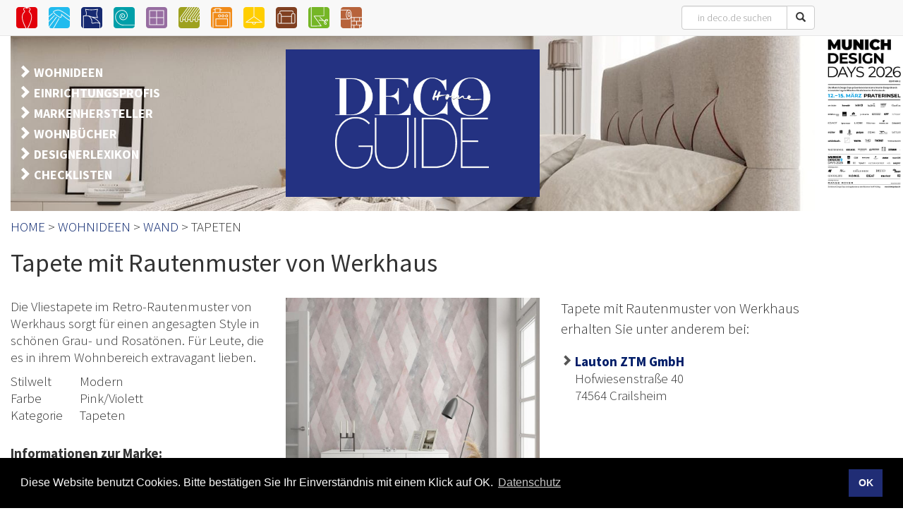

--- FILE ---
content_type: text/html;charset=UTF-8
request_url: https://deco.de/wohnideen/tapete-mit-rautenmuster-von-werkhaus
body_size: 5854
content:

<!DOCTYPE html>
<html lang="de">
<head>
<meta charset="utf-8">
<meta name="viewport" content="width=device-width, initial-scale=1">
<meta name="author" content="Winkler Medien Verlag GmbH">
<script src='https://platform-api.sharethis.com/js/sharethis.js#property=64cb76484eda29001205d878&product=inline-share-buttons' async='async'></script>
<!-- Google tag (gtag.js) -->
<script async src="https://www.googletagmanager.com/gtag/js?id=G-MFV2HKM77S"></script>
<script>
window.dataLayer = window.dataLayer || [];
function gtag(){dataLayer.push(arguments);}
gtag('js', new Date());
gtag('config', 'G-MFV2HKM77S');
</script>
<link rel="icon" type="image/x-icon" href="/favicon.ico">
<link rel="stylesheet" type="text/css" href="/css/cookieconsent.min.css">
<script src="/js/cookieconsent.min.js" defer></script>
<script>
window.addEventListener("load", function(){
window.cookieconsent.initialise({
"palette": {
"popup": {
"background": "rgb(0,0,0)",
"text": "rgb(250,250,250)"
},
"button": {
"background": "rgba(36, 50, 130, 0.9);",
"text": "rgb(250,250,250)"
}
},
"content": {
"message": "Diese Website benutzt Cookies. Bitte bestätigen Sie Ihr Einverständnis mit einem Klick auf OK.",
"dismiss": "OK",
"link": "Datenschutz",
"href": "https://deco.de/datenschutz.cfm"
}
})});
</script>
<style>
.bildheader {
background: url(/img/bkg-banner/bkg-banner-9.jpg) no-repeat center top;
position: relative;
background-size: cover;
/* padding: 20px 0 0 0; */
overflow: hidden;
}
/* auto raus, wenn der Banner aktiv ist */
.container {
position: relative;
z-index: 100;
/* margin-left: auto !important; */
margin-right: 0!important;
margin-left: 0 !important;
}
</style>
<title>Tapete mit Rautenmuster von Werkhaus auf DECO.de</title>
<link rel="canonical" href="https://deco.de/wohnideen/tapete-mit-rautenmuster-von-werkhaus" />
<meta name="description" content="Die Vliestapete im Retro-Rautenmuster von Werkhaus sorgt für einen angesagten Style in schönen Grau- und Rosatönen. Für Leute, die es in ihrem Wohnbereich extravagant lieben." />
<meta name="twitter:card" content="summary /">
<meta property="og:title" content="Tapete mit Rautenmuster von Werkhaus auf DECO.de" />
<meta property="og:site_name" content="DECO.de" />
<meta property="og:description" content="Die Vliestapete im Retro-Rautenmuster von Werkhaus sorgt für einen angesagten Style in schönen Grau- und Rosatönen. Für Leute, die es in ihrem Wohnbereich extravagant lieben." />
<meta property="og:type" content="website" />
<meta property="og:url" content="https://deco.de/wohnideen/tapete-mit-rautenmuster-von-werkhaus" />
<meta property="og:image" content="https://deco.de/p_big/10969.jpg" />
<meta property="og:image:secure_url" content="https://deco.de/p_big/10969.jpg" />
<meta property="og:image:type" content="image/jpeg" />
<link rel="stylesheet" href="/css/bootstrap.min.css">
<link rel="stylesheet" href="/css/deco-respond.css">
<link rel="stylesheet" href="/css/fancybox.min.css">
<script type="application/ld+json">
{
"@context": "https://schema.org/",
"@type": "Product",
"name": "Tapete mit Rautenmuster von Werkhaus ",
"image": "https://deco.de/produktbilder/10969-tapete-mit-rautenmuster-von-werkhaus.jpg",
"description": "Die Vliestapete im Retro-Rautenmuster von Werkhaus sorgt für einen angesagten Style in schönen Grau- und Rosatönen. Für Leute, die es in ihrem Wohnbereich extravagant lieben.",
"manufacturer": {
"@type": "Organization",
"name": "werkhaus"
},
"category": [
"Tapeten",
"Modern"
],
"color": "Pink/Violett",
"url": "https://deco.de/wohnideen/tapete-mit-rautenmuster-von-werkhaus"
}
</script>
<style>
.lexikon {
font-weight: bold;
}
</style>
</head>
<body>
<header>
<!-- Nur weitermachen, wenn überhaupt Banner vorhanden sind -->
<!-- Sidebar-Banner (Desktop) -->
<div class="banner-container hidden-md hidden-sm hidden-xs"
role="complementary"
aria-label="Werbebereich"
aria-live="off"
aria-roledescription="Werbebanner">
<div class="fixed-width"></div>
<div class="SidebarBanner" id="sidebarBannerContainer">
<a href="/banner.cfm?id=65" title="MUNICH DESIGN DAYS 2026-3">
<img src="/banner/00065-sidebar.gif?CC9A5-924A-4F85"
alt="Werbung für MUNICH DESIGN DAYS GmbH"
class="sidebarBannerItem"
style="display:none;opacity:0;">
</a>
</div>
</div>
<!-- Querformat-Banner auf Mobil -->
<div class="container visible-xs visible-sm visible-md"
role="complementary"
aria-label="Werbung"
aria-live="off"
aria-roledescription="Werbebanner">
<div class="row mt-1 mb-1">
<div class="col-xs-12 text-center" id="topBannerContainer">
<a href="/banner.cfm?id=65" target="_blank" title="MUNICH DESIGN DAYS 2026-3">
<img src="/banner/00065.gif?CC9A5-924A-4F85"
class="top-banner topBannerItem"
alt="Werbung für MUNICH DESIGN DAYS GmbH"
style="max-width:100%;display:none;opacity:0;">
</a>
</div>
</div>
</div>
<script>
(function(){
function rotateBanners(containerSelector,itemSelector,interval){
var c=document.querySelector(containerSelector);
if(!c)return;
var items=c.querySelectorAll(itemSelector);
if(items.length===0)return;
var i=0,fade=600,timer=null;
items.forEach(e=>{
e.style.display="none";
e.style.opacity="0";
e.style.transition="opacity "+fade+"ms ease";
});
items[0].style.display="block";
requestAnimationFrame(()=>items[0].style.opacity="1");
if(items.length===1)return;
function showNext(){
var cur=items[i];
var next=items[(i+1)%items.length];
cur.style.opacity="0";
setTimeout(()=>{
cur.style.display="none";
next.style.display="block";
requestAnimationFrame(()=>next.style.opacity="1");
i=(i+1)%items.length;
},fade);
}
function startRotation(){
stopRotation();
timer=setInterval(showNext,interval);
}
function stopRotation(){
if(timer){ clearInterval(timer); timer=null; }
}
// Mausereignisse: Rotation pausieren/fortsetzen
c.addEventListener("mouseenter", stopRotation);
c.addEventListener("mouseleave", startRotation);
// Initial starten
startRotation();
}
rotateBanners("#sidebarBannerContainer",".sidebarBannerItem",10000);
rotateBanners("#topBannerContainer",".topBannerItem",10000);
})();
</script>
<!-- /banner.recordcount -->
<nav class="navbar navbar-default navbar-fixed-top" >
<div class="container">
<div class="navbar-header">
<button type="button" class="navbar-toggle collapsed" data-toggle="collapse" data-target="#bs-example-navbar-collapse-1" aria-expanded="false">
<span class="sr-only">Toggle navigation</span>
<span class="icon-bar"></span>
<span class="icon-bar"></span>
<span class="icon-bar"></span>
</button>
<a class="navbar-brand visible-xs" href="/index.cfm" title="DECO GUIDE Homepage"><img alt="DECO GUIDE Logo" src="/img/logo_deco_guide_old.png" height="75" loading="lazy"></a>
<div class="visible-xs" style="margin-top:63px; color: white;">
WOHNIDEEN
</div>
</div>
<div class="collapse navbar-collapse" id="bs-example-navbar-collapse-1">
<form class="navbar-form navbar-right" role="search" action="/suchausgabe.cfm">
<div class="input-group">
<input type="text" pattern=".{3,}" title="Suche Nach Produkten, Markenherstellern und Händlern. (min 3 Buchstaben)" name="suche" class="form-control text-center" placeholder="in deco.de suchen"><span class="input-group-btn"><button class="btn btn-default" type="submit"><span class="glyphicon glyphicon-search"></span></button></span>
</div>
</form>
<ul class="nav navbar-nav">
<li class="visible-xs"><a href="/wohnideen.cfm" title="Inspirationen für jeden Raum">Wohnideen</a></li>
<li class="visible-xs"><a href="/einrichtungsprofi.cfm" title="Wohnexperten in Ihrer Nähe finden">Einrichtungsprofi</a></li>
<li class="visible-xs"><a href="/markenhersteller.cfm" title="Qualitätsunternehmen auf einen Blick">Markenhersteller</a></li>
<li class="visible-xs"><a href="/wohnbuecher.cfm" title="BESTELLEN Sie aus unserer TOP-Auswahl interessanter Wohnbücher">Wohnbücher</a></li>
<li class="visible-xs"><a href="/designerlexikon.cfm" title="">Designerlexikon</a></li>
<li class="visible-xs"><a href="/presseschau" title="">Presseschau</a></li>
<li class="visible-xs"><a href="/checklisten/" title="">Checklisten</a></li>
<li class="hidden-xs"><a href="/accessoires.cfm" title="Die schönsten Vasen, Windlichter, Geschirr und Co. für Ihr Zuhause finden Sie unter deco.de."><img src="/img/icons/svg/accessoires.svg" width="30" height="30" alt="Kategorie Accessoires"> <span class="visible-xs-inline-block">Accessoires</span></a></li>
<li class="hidden-xs"><a href="/bad.cfm" title="Hier finden Sie Armaturen, Wannen und Duschen für das perfekte Bad. Einfach schnell auf deco.de klicken."><img src="/img/icons/svg/bad.svg" width="30" height="30" alt="Kategorie Bad"> <span class="visible-xs-inline-block">Bad</span></a></li>
<li class="hidden-xs"><a href="/bett.cfm" title="Alles rund um Betten und Bettwäsche für den wohlverdienten Schlaf finden Sie in unserem DECO GUIDE."><img src="/img/icons/svg/bett.svg" width="30" height="30" alt="Kategorie Betten"> <span class="visible-xs-inline-block">Betten</span></a></li>
<li class="hidden-xs"><a href="/boden.cfm" title="Parkett, Fliesen, Laminat oder doch ein Teppich? Auf deco.de werden Sie auf jeden Fall fündig."><img src="/img/icons/svg/boden.svg" width="30" height="30" alt="Kategorie Boden"> <span class="visible-xs-inline-block">Boden</span></a></li>
<li class="hidden-xs"><a href="/fenster.cfm" title="Von Maßanfertigungen bis zur Meterware. Eine große Auswahl an Vorhängen, Rollos und Jalousien für trendigen Sichtschutz finden Sie in unserem DECO GUIDE."><img src="/img/icons/svg/fenster.svg" width="30" height="30" alt="Kategorie Fenster"> <span class="visible-xs-inline-block">Fenster</span></a></li>
<li class="hidden-xs"><a href="/garten.cfm" title="Jetzt geht's raus: Der DECO GUIDE hat auch tolle Möbel und Accessoires für Gärten, Balkone und Terrassen."><img src="/img/icons/svg/garten.svg" width="30" height="30" alt="Kategorie Garten"> <span class="visible-xs-inline-block">Garten</span></a></li>
<li class="hidden-xs"><a href="/kueche.cfm" title="Egal ob Kochprofi oder Lieferservice-Held: Wir zeigen Ihnen die ideale Küche für Ihre Bedürfnisse."><img src="/img/icons/svg/kueche.svg" width="30" height="30" alt="Kategorie Küche"> <span class="visible-xs-inline-block">Küche</span></a></li>
<li class="hidden-xs"><a href="/licht.cfm" title="Tischleuchten, Deckenleuchten, Lichtsysteme und mehr: Hier geht jedem ein Licht auf!"><img src="/img/icons/svg/licht.svg" width="30" height="30" alt="Kategorie Licht"> <span class="visible-xs-inline-block">Licht</span></a></li>
<li class="hidden-xs"><a href="/moebel.cfm" title="Hier finden Sie die richtigen Möbel für jeden Wohntyp. Stöbern Sie in der riesigen Auswahl auf deco.de"><img src="/img/icons/svg/moebel.svg" width="30" height="30" alt="Kategorie Möbel"> <span class="visible-xs-inline-block">Möbel</span></a></li>
<li class="hidden-xs"><a href="/textilien.cfm" title="Möbelbezugsstoffe, Kissen, Handtücher und weitere Textilien finden Sie auf deco.de."><img src="/img/icons/svg/textilien.svg" width="30" height="30" alt="Kategorie Textilien"> <span class="visible-xs-inline-block">Textilien</span></a></li>
<li class="hidden-xs"><a href="/wand.cfm" title="Von klassisch bis ausgefallen: Große Auswahl an Tapeten, Wanddekoration und Farbe, damit Sie sich in Ihren vier Wänden wohlfühlen."><img src="/img/icons/svg/wand.svg" width="30" height="30" alt="Kategorie Wand"> <span class="visible-xs-inline-block">Wand</span></a></li>
</ul>
</div><!-- /.navbar-collapse -->
</div><!-- /.container-fluid -->
</nav>
<div class="container">
<div class="bildheader hidden-xs">
<div class="row hidden-print">
<div class="col-xs-12 col-sm-4">
<div class="subnavigation">
<nav aria-label="TopNavigation">
<span class="glyphicon glyphicon-chevron-right" aria-hidden="true"></span>
<a href="/wohnideen.cfm" data-toggle="tooltip" data-placement="top" title="Inspirationen für jeden Raum">WOHNIDEEN</a><br>
<span class="glyphicon glyphicon-chevron-right" aria-hidden="true"></span>
<a href="/einrichtungsprofi.cfm" data-toggle="tooltip" data-placement="top" title="Wohnexperten in Ihrer Nähe finden">EINRICHTUNGSPROFIS</a><br>
<span class="glyphicon glyphicon-chevron-right" aria-hidden="true"></span>
<a href="/markenhersteller.cfm" data-toggle="tooltip" data-placement="top" title="Qualitätsunternehmen auf einen Blick">MARKENHERSTELLER</a><br>
<span class="glyphicon glyphicon-chevron-right" aria-hidden="true"></span>
<a href="/wohnbuecher.cfm" data-toggle="tooltip" data-placement="top" title="BESTELLEN Sie aus unserer TOP-Auswahl interessanter Wohnbücher ">WOHNBÜCHER</a><br>
<span class="glyphicon glyphicon-chevron-right" aria-hidden="true"></span>
<a href="/designerlexikon.cfm" data-toggle="tooltip" data-placement="top" title="">DESIGNERLEXIKON</a><br>
<span class="glyphicon glyphicon-chevron-right" aria-hidden="true"></span>
<a href="/checklisten" data-toggle="tooltip" data-placement="top" title="">CHECKLISTEN</a><br>
</nav>
</div>
</div>
<div class="hidden-xs col-xs-6 col-sm-4 clearfix">
<div class="deco_claim ">
<a href="/index.cfm" title="DECO GUIDE - Startseite"><img src="/img/logo_deco_guide.png" class="img-responsive" alt="DECO GUIDE Logo" role="img"></a>
</div>
</div>
</div> <!-- /row -->
</div> <!-- /container -->
</div> <!-- /bildheader -->
</header>
<div class="container">
<div class="row visible-print">
<div class="col-xs-12">
<p>Wohnidee von deco.de</p>
</div>
</div>
<div class="row pfad hidden-print">
<nav class="col-xs-12" aria-label="Pfad">
<a href="/index.cfm">HOME</a> &gt;
<a href="/wohnideen.cfm">WOHNIDEEN</a> &gt;
<a href="/wand.cfm">WAND</a> &gt;
TAPETEN
</nav>
</div>
<main>
<article>
<div class="row">
<div class="col-xs-12">
<h1 class="mt-0 mb-3">Tapete mit Rautenmuster von Werkhaus </h1>
</div>
</div>
<div class="row">
<div class="col-lg-4 col-lg-push-4 col-md-4 col-md-push-4 col-sm-6 col-xs-12 clearfix ">
<a data-fancybox="gallery" href="/produktbilder/10969-tapete-mit-rautenmuster-von-werkhaus.jpg"><figure><img src="/produktbilder/10969-tapete-mit-rautenmuster-von-werkhaus.jpg" class="img-responsive" alt="Bild: Tapete mit Rautenmuster von Werkhaus " data-caption="Bild: Tapete mit Rautenmuster von Werkhaus "></figure></a><br>
</div>
<div class="col-lg-4 col-lg-pull-4 col-md-4 col-md-pull-4 col-sm-6 col-xs-12 info">
<p>Die Vliestapete im Retro-Rautenmuster von Werkhaus sorgt für einen angesagten Style in schönen Grau- und Rosatönen. Für Leute, die es in ihrem Wohnbereich extravagant lieben.</p>
<div class="row">
<div class="col-xs-3 col-sm-3">
<p>Stilwelt<br>
Farbe<br>
Kategorie<br>
</p>
</div>
<div class="col-xs-9 col-sm-9">
<p>Modern<br>
Pink/Violett<br>
Tapeten<br>
</p>
</div>
</div>
<nav aria-label="Markeninformation">
<p class="mt-2"><strong>Informationen zur Marke:</strong></p>
<p><a class="btn btn-default"
href="/markenhersteller/werkhaus"
title="Zeige alle Wohnideen von werkhaus"><strong>werkhaus</strong></a></p>
<button type="button" class="btn btn-default mt-1 mb-2" data-toggle="modal" data-target="#weiterempfehlen" title="Weiterempfehlen an einen Freund"><span class="glyphicon glyphicon-envelope"></span> weiterempfehlen</button>
<!-- ShareThis BEGIN -->
<div class="sharethis-inline-share-buttons"></div>
<!-- ShareThis END -->
</nav>
</div>
<div class="col-lg-4 col-md-4 col-xs-12 info hidden-print">
<aside aria-label="weitereEinrichter">
<p class="lead mt-0">
Tapete mit Rautenmuster von Werkhaus erhalten Sie unter anderem bei:
</p>
<ul class="list-unstyled herstellerliste">
<article>
<li>
<a href="/einrichtungsprofi/lauton-ztm-gmbh-1882">
<strong>Lauton ZTM GmbH</strong><br>
</a>
Hofwiesenstraße 40<br>
74564 Crailsheim
</li>
</article>
</ul>
</aside>
</div>
</div>
</article>
</main>
<aside>
<div class="row hidden-print hidden-xs">
<div class="col-xs-12">
<hr class="luft">
Weitere Wohnideen der Kategorie Tapeten
</div>
</div>
<div class="row hidden-xs">
<div class="col-xs-12 text-center">
<nav aria-label="pagination">
<ul class="pagination">
<li
class="active"
><a href="?seite=1#bottom">1</a></li>
<li
><a href="?seite=2#bottom">2</a></li>
<li
><a href="?seite=3#bottom">3</a></li>
<li
><a href="?seite=4#bottom">4</a></li>
<li
><a href="?seite=5#bottom">5</a></li>
<li
><a href="?seite=6#bottom">6</a></li>
<li
><a href="?seite=7#bottom">7</a></li>
<li
><a href="?seite=8#bottom">8</a></li>
<li
><a href="?seite=9#bottom">9</a></li>
<li
><a href="?seite=10#bottom">10</a></li>
<li><a href="?seite=11" aria-label="weiter">weiter <span class="glyphicon glyphicon-chevron-right" aria-hidden="true"></span></a></li>
</ul>
</nav>
</div>
</div> <!--.row-->
<div class="row hidden-xs" id="bottom">
<div class="col-lg-2 col-md-2 col-sm-4 col-xs-6">
<article>
<div class="bild"><h3><a href="/wohnideen/tapete-in-bloom-von-perennials">Tapete IN BLOOM von Perennials</a></h3>
<a href="wohnideen.cfm"><figure><img src="/p_small/11871.jpg" class="img-responsive" width="150" height="150" alt=""></figure></a>
<div class="moreinfo" onclick="location.href='/wohnideen/tapete-in-bloom-von-perennials'">
<p><strong>Tapete IN BLOOM von Perennials</strong></p>
</div>
</div>
</article>
</div>
<div class="col-lg-2 col-md-2 col-sm-4 col-xs-6">
<article>
<div class="bild"><h3><a href="/wohnideen/wallcovering-fame-and-fortune-von-chivasso">Wallcovering FAME AND FORTUNE von Chivasso</a></h3>
<a href="wohnideen.cfm"><figure><img src="/p_small/11820.jpg" class="img-responsive" width="150" height="150" alt=""></figure></a>
<div class="moreinfo" onclick="location.href='/wohnideen/wallcovering-fame-and-fortune-von-chivasso'">
<p><strong>Wallcovering FAME AND FORTUNE von Chivasso</strong></p>
</div>
</div>
</article>
</div>
<div class="col-lg-2 col-md-2 col-sm-4 col-xs-6">
<article>
<div class="bild"><h3><a href="/wohnideen/wallcovering-fantastic-fauna-von-chivasso">Wallcovering FANTASTIC FAUNA von Chivasso </a></h3>
<a href="wohnideen.cfm"><figure><img src="/p_small/11819.jpg" class="img-responsive" width="150" height="150" alt=""></figure></a>
<div class="moreinfo" onclick="location.href='/wohnideen/wallcovering-fantastic-fauna-von-chivasso'">
<p><strong>Wallcovering FANTASTIC FAUNA von Chivasso </strong></p>
</div>
</div>
</article>
</div>
<div class="col-lg-2 col-md-2 col-sm-4 col-xs-6">
<article>
<div class="bild"><h3><a href="/wohnideen/art-wall-von-werkhaus">Art Wall von Werkhaus</a></h3>
<a href="wohnideen.cfm"><figure><img src="/p_small/11566.jpg" class="img-responsive" width="150" height="150" alt=""></figure></a>
<div class="moreinfo" onclick="location.href='/wohnideen/art-wall-von-werkhaus'">
<p><strong>Art Wall von Werkhaus</strong></p>
</div>
</div>
</article>
</div>
<div class="col-lg-2 col-md-2 col-sm-4 col-xs-6">
<article>
<div class="bild"><h3><a href="/wohnideen/tapete-ro-solitario-von-glamora">Tapete RÍO SOLITARIO von Glamora</a></h3>
<a href="wohnideen.cfm"><figure><img src="/p_small/11551.jpg" class="img-responsive" width="150" height="150" alt=""></figure></a>
<div class="moreinfo" onclick="location.href='/wohnideen/tapete-ro-solitario-von-glamora'">
<p><strong>Tapete RÍO SOLITARIO von Glamora</strong></p>
</div>
</div>
</article>
</div>
<div class="col-lg-2 col-md-2 col-sm-4 col-xs-6">
<article>
<div class="bild"><h3><a href="/wohnideen/digitaldrucktapeten-von-werkhaus">Digitaldruck-Tapeten von Werkhaus</a></h3>
<a href="wohnideen.cfm"><figure><img src="/p_small/11565.jpg" class="img-responsive" width="150" height="150" alt=""></figure></a>
<div class="moreinfo" onclick="location.href='/wohnideen/digitaldrucktapeten-von-werkhaus'">
<p><strong>Digitaldruck-Tapeten von Werkhaus</strong></p>
</div>
</div>
</article>
</div>
</div>
</div>
</aside>
<div class="container">
﻿<footer id="footer">
<nav aria-label="Seitenabschluss">
<div class="row">
<div class="col-sm-3">
<p>
<a href="/eintragen/gratis.cfm">GRATIS Eintrag auf deco.de</a><br>
<a href="/eintragen/formular.cfm">DECO GUIDE Eintrag bestellen</a><br>
<a href="/checklisten">Checklisten für jeden Raum</a>
</p>
</div>
<div class="col-sm-3">
<p>
<a href="/wohnideen.cfm">Wohnideen</a><br>
<a href="/einrichtungsprofi.cfm">Einrichtungsprofis</a><br>
<a href="/markenhersteller.cfm">Markenhersteller</a>
</p>
</div>
<div class="col-sm-3">
<p>
<a href="https://deco.de/wohnbuecher.cfm">Wohnbücher</a><br>
<a href="/designerlexikon.cfm">Designerlexikon</a><br>
<a href="/ebook.cfm" title="Aktuelle Ausgabe des DECO GUIDE Magazin zum Blättern">E-Paper</a>
</p>
</div>
<div class="col-sm-3">
<p>
<a href="/impressum.cfm">Impressum</a><br>
<a href="/datenschutz.cfm">Datenschutz</a><br>
<a href="/kontakt.cfm">Kontakt</a>
</p>
</div>
</div>
<p class="mt-2 mb-0">
<b>&copy; 2026 Winkler Medien Verlag GmbH</b>
</p>
</nav>
</footer>
</div>
<div class="modal fade" id="weiterempfehlen" tabindex="-1" role="dialog" aria-labelledby="" aria-hidden="true">
<div class="modal-dialog">
<div class="modal-content">
<div class="modal-header">
<button type="button" class="close" data-dismiss="modal" aria-hidden="true">&times;</button>
<h4 class="modal-title" id="">Diese Wohnidee einem Freund weiterempfehlen</h4>
</div>
<form class="" action="" method="post">
<div class="modal-body">
<div class="row">
<div class="form-group col-xs-12" style="display:none;">
<label>Firma</label>
<input type="text" name="firma" class="form-control">
</div>
<div class="form-group col-sm-6 col-xs-12">
<label>Empfänger</label>
<input type="text" name="empfaenger_name" class="form-control" placeholder="Name des Empfängers">
</div>
<div class="form-group col-sm-6 col-xs-12">
<label for="">Empfänger E-Mail*</label>
<input type="text" name="empfaenger_mail" class="form-control" placeholder="E-Mail des Empfängers" required>
</div>
</div>
<div class="row">
<div class="form-group col-sm-6 col-xs-12">
<label for="">Dein Name*</label>
<input type="text" name="sender_name" class="form-control" placeholder="Dein Name" required>
</div>
<div class="form-group col-sm-6 col-xs-12">
<label for="">Deine E-Mail</label>
<input type="text" name="sender_mail" class="form-control" placeholder="Deine E-Mail Adresse">
<p class="help-block small">Erhalte eine Kopie Deiner Empfehlung </p>
</div>
</div>
<div class="row">
<div class="col-sm-12">
<p><strong>Datenschutz:</strong><br>Dein Name und E-Mail Adresse wird nur lokal auf Deinem Rechner gespeichert. Wir speichern diese Informationen nicht.</p>
<p>* sind Pflichtfelder</p>
</div>
</div>
</div>
<div class="modal-footer">
<button type="submit" name="button" class="btn btn-primary">Empfehlung senden</button>
<input name="produkt_id" type="hidden" value="tapete-mit-rautenmuster-von-werkhaus">
</div>
</form>
</div>
</div>
</div>
<script src="/js/jquery.js"></script>
<script src="/js/bootstrap.js"></script>
<script src="/js/fancybox.min.js"></script>
<script>
$(function () {
$("[data-toggle='tooltip']").tooltip();
$('.lexikon').popover({
trigger: 'manual',
html: true,
container: 'body'
})
// Bei Mouseover zeigen
.on('mouseenter', function(){
$(this).popover('show');
})
// Bei Klick (egal ob im Link oder außerhalb) verstecken
.on('click', function(){
$(this).popover('hide');
});
// Optional: Klick außerhalb schließt alle Popovers
$('body').on('click', function (e) {
if (!$(e.target).closest('.lexikon').length) {
$('.lexikon').popover('hide');
}
});
});
</script>
</body>
</html>


--- FILE ---
content_type: image/svg+xml
request_url: https://deco.de/img/icons/svg/bett.svg
body_size: 2824
content:
<?xml version="1.0" encoding="utf-8"?>
<!-- Generator: Adobe Illustrator 27.8.1, SVG Export Plug-In . SVG Version: 6.00 Build 0)  -->
<svg version="1.1" id="Bett" xmlns="http://www.w3.org/2000/svg" xmlns:xlink="http://www.w3.org/1999/xlink" x="0px" y="0px"
	 viewBox="0 0 19.65 19.65" style="enable-background:new 0 0 19.65 19.65; background-color:white;" xml:space="preserve">
<style type="text/css">
	.st0{fill:#172A71; }
</style>
<path class="st0" d="M5.87,7.84c0.09,0,0.18,0.01,0.27,0.02c0.4-0.02,1.62,0.13,3.89,1.13c1.44,0,3.8,0.37,4.81,0.53
	c-0.7-2.02-0.7-2.49-0.68-3.29c0-0.13,0.01-0.27,0.01-0.42c0-0.86,0.46-2.6,0.7-3.43c-0.93,0.17-3.1,0.51-5.33,0.51
	c-2.6,0-4.3-0.3-5.08-0.48c0.24,0.87,0.7,2.67,0.67,3.42C5.12,6.47,5.01,7.19,4.87,7.85C5.24,7.84,5.59,7.84,5.87,7.84 M17.09,15.6
	c-0.02-0.03-0.05-0.06-0.08-0.09c-0.5-0.46-1.83-0.79-2.93-0.72c-1.34,0.09-2.12,0.29-2.64,0.43c-0.19,0.04-0.35,0.08-0.5,0.11
	c-0.35,0.06-0.63,0.03-0.97-0.21c-0.33-0.23-0.4-0.56-0.4-0.93c0-0.14,0.01-0.28,0.01-0.43c0.05-0.6,0.1-1.34-0.34-2.33
	c-0.05-0.13-0.11-0.25-0.16-0.36C9.08,11.04,9.06,11,9.04,10.96C9,10.88,8.96,10.8,8.92,10.72c-0.01-0.03-0.04-0.08-0.06-0.1
	c-0.04-0.09-0.1-0.17-0.15-0.25c-0.01-0.02-0.02-0.04-0.04-0.05c-0.06-0.1-0.12-0.19-0.19-0.28C8.47,10.02,8.45,10,8.42,9.96
	C8.38,9.91,8.34,9.85,8.3,9.8c-0.02-0.03-0.05-0.07-0.08-0.1c-0.04-0.05-0.09-0.1-0.13-0.14C8.07,9.53,8.04,9.51,8.02,9.48
	C7.95,9.42,7.89,9.36,7.83,9.3C7.8,9.27,7.77,9.25,7.74,9.22C7.7,9.19,7.66,9.17,7.63,9.13c-0.04-0.02-0.07-0.05-0.1-0.08
	C7.5,9.03,7.46,9,7.43,8.98C7.39,8.96,7.35,8.93,7.31,8.91C7.3,8.89,7.27,8.88,7.25,8.87c-0.08-0.05-0.16-0.1-0.24-0.14
	C6.99,8.72,6.97,8.71,6.95,8.7C6.91,8.67,6.86,8.66,6.82,8.64C6.8,8.63,6.79,8.62,6.77,8.62C6.72,8.6,6.68,8.58,6.63,8.56
	C6.38,8.47,6.15,8.43,5.94,8.42H5.87H5.64H5.58H5.36H5.33C4.83,8.43,4.23,8.44,3.69,8.45h-0.1h-0.1H3.34h-0.1c-0.04,0-0.09,0-0.12,0
	H3.04c-0.19,0-0.36,0.01-0.5,0.01H2.4v11.19h14.78v-3.82C17.18,15.75,17.15,15.68,17.09,15.6L17.09,15.6z M17.08,0H2.57
	C1.16,0,0.01,1.16,0.01,2.56v14.51c0,1.16,0.77,2.13,1.82,2.46V8.17c0-0.16,0.13-0.29,0.28-0.29c0.02,0,1.09-0.02,2.18-0.03
	c0.14-0.67,0.26-1.4,0.27-2.05c0.02-0.74-0.55-2.93-0.78-3.72c-0.03-0.1,0-0.21,0.08-0.29c0.08-0.07,0.18-0.1,0.29-0.07
	c0.02,0.01,1.89,0.58,5.4,0.58c2.87,0,5.65-0.58,5.68-0.58c0.1-0.01,0.2,0.02,0.27,0.09c0.07,0.07,0.09,0.18,0.07,0.27
	c0,0.03-0.81,2.68-0.81,3.72c0,0.17,0,0.31-0.01,0.43c-0.02,0.82-0.02,1.23,0.82,3.55c0.03,0.1,0.01,0.21-0.06,0.29
	c-0.06,0.08-0.17,0.12-0.27,0.09c-0.03,0-2.08-0.37-3.82-0.53c0.56,0.28,1.16,0.6,1.81,0.97c1.18,0.64,4.53,3.48,4.5,5
	c0.02,0.08,0.03,0.15,0.03,0.2v3.74c1.08-0.3,1.89-1.29,1.89-2.47V2.56C19.64,1.16,18.49,0,17.08,0 M10.32,14.65
	c0.25,0.18,0.39,0.16,0.98,0c0.54-0.14,1.34-0.35,2.74-0.44c0.85-0.06,1.97,0.11,2.75,0.47c-0.81-1.25-2.79-3-3.84-3.57
	c-2.08-1.17-3.61-1.84-4.69-2.21c0.57,0.53,1.1,1.28,1.54,2.29c0.5,1.12,0.43,1.98,0.39,2.6C10.14,14.33,10.14,14.53,10.32,14.65"/>
</svg>


--- FILE ---
content_type: image/svg+xml
request_url: https://deco.de/img/icons/svg/wand.svg
body_size: 1481
content:
<?xml version="1.0" encoding="utf-8"?>
<!-- Generator: Adobe Illustrator 27.8.1, SVG Export Plug-In . SVG Version: 6.00 Build 0)  -->
<svg version="1.1" id="wand" xmlns="http://www.w3.org/2000/svg" xmlns:xlink="http://www.w3.org/1999/xlink" x="0px" y="0px"
	 viewBox="0 0 19.65 19.65" style="enable-background:new 0 0 19.65 19.65;" xml:space="preserve">
<style type="text/css">
	.st0{fill:#B7633B;}
</style>
<path id="wand-pfad" class="st0" d="M17.8,12.82h1.84V9.96H17.8V12.82z M17.8,19.53c1.06-0.32,1.85-1.29,1.85-2.45v-0.15H17.8V19.53
	z M7.47,3.03c-1.1,0-2.04,1.79-2.04,3.91c0,2.11,0.94,3.9,2.04,3.9c1.1,0,2.04-1.79,2.04-3.9C9.51,4.82,8.58,3.03,7.47,3.03
	 M7.68,9.12c-0.71,0-1.25-1.03-1.25-2.39c0-1.36,0.53-2.38,1.25-2.38c0.71,0,1.25,1.02,1.25,2.38C8.92,8.09,8.38,9.12,7.68,9.12
	 M10.14,12.82h1.95V9.96h-1.95V12.82z M10.14,16.3h4.34v-2.86h-4.34V16.3z M7.68,4.98c-0.21,0-0.62,0.62-0.62,1.75
	c0,1.14,0.41,1.75,0.62,1.75c0.21,0,0.62-0.62,0.62-1.75C8.3,5.6,7.89,4.98,7.68,4.98 M17.08,0.01H2.57c-1.35,0-2.46,1.06-2.55,2.4
	h7.39c0.01,0,0.01,0.01,0.01,0.01c0.02,0,0.03-0.01,0.04-0.01c1.45,0,2.58,1.87,2.65,4.3c0,0.01,0.01,0.02,0.01,0.03v2.61h9.5V2.57
	C19.64,1.16,18.49,0.01,17.08,0.01 M4.81,6.94c0-1.7,0.53-3.13,1.31-3.91H0v7.81h6.12C5.33,10.06,4.81,8.63,4.81,6.94 M15.11,16.3
	h4.53v-2.86h-4.53V16.3z M10.14,19.64h1.85v-2.71h-1.85V19.64z M7.47,11.47H0v5.61c0,1.41,1.15,2.56,2.56,2.56h6.94v-3
	c0-0.01-0.01-0.01-0.01-0.02c0-0.01,0.01-0.01,0.01-0.02V9.85C9.03,10.84,8.3,11.47,7.47,11.47 M12.62,19.64h4.46
	c0.03,0,0.06-0.01,0.09-0.01v-2.7h-4.55V19.64z M12.72,12.82h4.45V9.96h-4.45V12.82z"/>
</svg>


--- FILE ---
content_type: image/svg+xml
request_url: https://deco.de/img/icons/svg/garten.svg
body_size: 1659
content:
<?xml version="1.0" encoding="utf-8"?>
<!-- Generator: Adobe Illustrator 27.8.1, SVG Export Plug-In . SVG Version: 6.00 Build 0)  -->
<svg version="1.1" id="garten" xmlns="http://www.w3.org/2000/svg" xmlns:xlink="http://www.w3.org/1999/xlink" x="0px" y="0px"
	 viewBox="0 0 19.65 19.65" style="enable-background:new 0 0 19.65 19.65;" xml:space="preserve">
<style type="text/css">
	.st0{fill:#9EA11F;}
</style>
<path id="garten-pfad" class="st0" d="M19.46,1.63c-2.26,3.21-5.9,8.39-5.97,8.5v1.23h1.73V9.94l4.43-6.23V2.56
	C19.64,2.24,19.57,1.92,19.46,1.63 M15.84,12.56c0,0.43,0.37,0.78,0.82,0.78c0.46,0,0.82-0.35,0.82-0.78V9.94l0.06-0.08l2.1-2.99
	V4.79c-1.88,2.64-3.75,5.26-3.8,5.34V12.56z M11.22,12.56c0,0.43,0.37,0.78,0.82,0.78c0.46,0,0.82-0.35,0.82-0.78V9.94l0.06-0.08
	l6.2-8.82c-0.24-0.31-0.54-0.57-0.89-0.75c-1.89,2.66-6.91,9.72-7.01,9.85V12.56z M18.11,11.36h1.53V7.96
	c-0.87,1.24-1.5,2.13-1.53,2.18V11.36z M4.24,11.36h1.73V9.94l0.05-0.08L12.87,0h-1.33C9.97,2.18,4.34,9.99,4.24,10.13V11.36z
	 M6.59,12.56c0,0.43,0.37,0.78,0.82,0.78c0.46,0,0.82-0.35,0.82-0.78V9.94L15.26,0h-1.62c-1.86,2.67-6.95,10-7.05,10.13V12.56z
	 M18.11,12.56c0,0.78-0.65,1.41-1.45,1.41c-0.8,0-1.45-0.63-1.45-1.41v-0.57h-1.73v0.57c0,0.78-0.65,1.41-1.45,1.41
	c-0.8,0-1.45-0.63-1.45-1.41v-0.57H8.86v0.57c0,0.78-0.65,1.41-1.45,1.41c-0.8,0-1.45-0.63-1.45-1.41v-0.57H4.24v0.57
	c0,0.78-0.65,1.41-1.45,1.41c-0.8,0-1.45-0.63-1.45-1.41V9.93L8.57,0h-6C1.16,0,0,1.15,0,2.56v14.53c0,1.41,1.15,2.56,2.56,2.56
	h14.51c1.41,0,2.57-1.15,2.57-2.56v-5.1h-1.53V12.56z M1.97,12.56c0,0.43,0.37,0.78,0.82,0.78c0.46,0,0.82-0.35,0.82-0.78V9.93
	l0.06-0.08L10.77,0H9.35C7.87,2.02,2.07,9.99,1.97,10.13V12.56z M8.86,11.36h1.73V9.94l7.03-9.88C17.44,0.02,17.26,0,17.08,0h-1.05
	c-1.74,2.46-7.07,10-7.17,10.13V11.36z"/>
</svg>


--- FILE ---
content_type: image/svg+xml
request_url: https://deco.de/img/icons/svg/licht.svg
body_size: 906
content:
<?xml version="1.0" encoding="utf-8"?>
<!-- Generator: Adobe Illustrator 27.8.1, SVG Export Plug-In . SVG Version: 6.00 Build 0)  -->
<svg version="1.1" id="Licht" xmlns="http://www.w3.org/2000/svg" xmlns:xlink="http://www.w3.org/1999/xlink" x="0px" y="0px"
	 viewBox="0 0 19.65 19.65" style="enable-background:new 0 0 19.65 19.65;" xml:space="preserve">
<style type="text/css">
	.st0{fill:#FFCE00;}
</style>
<path id="licht-pfad" class="st0" d="M16.19,13.74c-1.23-0.86-5.92-4.16-6.35-4.46c0,0-0.01,0-0.01,0c-0.01,0-0.01-0.01-0.03-0.01
	c-0.38,0.27-5.11,3.6-6.35,4.47H16.19 M9.82,15.56c0.66,0,1.2-0.53,1.2-1.19h-2.4C8.63,15.03,9.16,15.56,9.82,15.56 M17.08,0h-6.93
	v8.73l7.21,5.07c0.11,0.08,0.16,0.22,0.12,0.35c-0.04,0.13-0.16,0.22-0.29,0.22h-5.53c-0.01,1-0.82,1.82-1.83,1.82
	c-1,0-1.82-0.82-1.83-1.82H2.47c-0.13,0-0.26-0.09-0.29-0.22c-0.04-0.13,0-0.27,0.12-0.35l7.23-5.09V0H2.57
	C1.16,0,0.01,1.15,0.01,2.56v14.51c0,1.41,1.16,2.56,2.56,2.56h14.51c1.41,0,2.56-1.15,2.56-2.56V2.56C19.64,1.15,18.49,0,17.08,0"
	/>
</svg>
